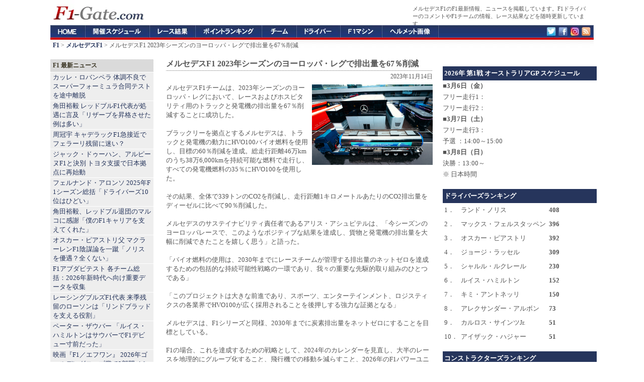

--- FILE ---
content_type: text/html; charset=UTF-8
request_url: https://f1-gate.com/mercedes-benz/f1_78174.html
body_size: 11410
content:

<!DOCTYPE html>
<html lang="ja">
<head prefix="og: http://ogp.me/ns# fb: http://ogp.me/ns/fb# article: http://ogp.me/ns/article#">
<meta charset="UTF-8">
<title>メルセデスF1 2023年シーズンのヨーロッパ・レグで排出量を67％削減 【 F1-Gate .com 】</title>

<meta name="robots" content="index,follow,max-image-preview:large,max-snippet:-1,max-video-preview:-1">
<meta name="googlebot" content="index,follow,max-image-preview:large,max-snippet:-1,max-video-preview:-1">

<link rel="preconnect" href="https://cdn.f1-gate.com">
<link rel="preconnect" href="https://cdn.cloudflare.com" crossorigin>
<link rel="preconnect" href="https://cdn.ampproject.org" crossorigin>
<link rel="preconnect" href="https://pagead2.googlesyndication.com" crossorigin>
<link rel="preconnect" href="https://googleads.g.doubleclick.net" crossorigin>
<link rel="preconnect" href="https://tpc.googlesyndication.com" crossorigin>

<script type="text/javascript" src="https://cdn.f1-gate.com/style/topics-v6.js"></script>

<meta property="fb:app_id" content="1009709062447804" />
<meta property="og:type" content="article" />
<meta property="og:image" content="https://f1-gate.com/media/img2023/20231114-mercedes.jpg" />
<meta property="og:image:width" content="1280" />
<meta property="og:image:height" content="853" />
<meta property="og:title" content="メルセデスF1 2023年シーズンのヨーロッパ・レグで排出量を67％削減">
<meta property="og:url" content="https://f1-gate.com/mercedes-benz/f1_78174.html" />
<meta property="og:description" content="メルセデスF1チームは、2023年シーズンのヨーロッパ・レグにおいて、レースおよびホスピタリティ用のトラックと発電機の排出量を67％削減することに成功した。ブラックリーを拠点とするメルセデスは、トラックと発電機の動力にHVO100バイオ燃料を使用し、目標の60％削減を達成。総走行距離46万kmのうち38万6,000kmを持続可能な燃料で走行し、すべての発電機燃料の35％にHVO100を使用した。" />
<meta property="article:published_time" content="2023-11-14T16:35:03+09:00" /><meta property="article:modified_time" content="2023-11-14T16:35:03+09:00" />
<meta property="og:locale" content="ja_JP">
<meta name="twitter:card" content="summary_large_image">
<meta name="twitter:site" content="@f1gate">
<meta name="thumbnail" content="https://f1-gate.com/media/img2023/20231114-mercedes.jpg" />
<meta name="description" content="メルセデスF1チームは、2023年シーズンのヨーロッパ・レグにおいて、レースおよびホスピタリティ用のトラックと発電機の排出量を67％削減することに成功した。ブラックリーを拠点とするメルセデスは、トラックと発電機の動力にHVO100バイオ燃料を使用し、目標の60％削減を達成。総走行距離46万kmのうち38万6,000kmを持続可能な燃料で走行し、すべての発電機燃料の35％にHVO100を使用した。" />
<link rel="canonical" href="https://f1-gate.com/mercedes-benz/f1_78174.html" />
<link rel="amphtml" href="https://f1-gate.com/mercedes-benz/f1_78174.html?mode=amp" />
<script type="application/ld+json">
{
  "@context": "https://schema.org",
  "@type": "NewsArticle",
  "headline": "メルセデスF1 2023年シーズンのヨーロッパ・レグで排出量を67％削減",
  "description": "メルセデスF1チームは、2023年シーズンのヨーロッパ・レグにおいて、レースおよびホスピタリティ用のトラックと発電機の排出量を67％削減することに成功した。ブラックリーを拠点とするメルセデスは、トラックと発電機の動力にHVO100バイオ燃料を使用し、目標の60％削減を達成。総走行距離46万kmのうち38万6,000kmを持続可能な燃料で走行し、すべての発電機燃料の35％にHVO100を使用した。",
  "inLanguage": "ja",
  "mainEntityOfPage": { "@type": "WebPage", "@id": "https://f1-gate.com/mercedes-benz/f1_78174.html" },
  "url": "https://f1-gate.com/mercedes-benz/f1_78174.html",
  "datePublished": "2023-11-14T16:35:03+09:00",
  "dateModified": "2023-11-14T16:35:03+09:00",
  "isAccessibleForFree": true,
  "thumbnailUrl": "https://f1-gate.com/media/img2023/20231114-mercedes.jpg",
  "image": [{
    "@type": "ImageObject",
    "url": "https://f1-gate.com/media/img2023/20231114-mercedes.jpg",
    "width": 1280,
    "height": 853,
   "representativeOfPage": true
  }],
  "author": {
    "@type": "Organization",
    "name": "F1-Gate.com 編集部",
    "url": "https://f1-gate.com/about.html"
  },
  "publisher": {
    "@type": "Organization",
    "name": "F1-Gate.com",
    "url": "https://f1-gate.com/about.html",
    "logo": {
      "@type": "ImageObject",
      "url": "https://f1-gate.com/img/logo-512x512.png",
      "width": 512,
      "height": 512
    }
  },
  "keywords": "メルセデスAMG・ペトロナス・モータースポーツ"
}
</script>
<script type="application/ld+json">
{ 
	"@context": "https://schema.org", 
	"@type": "BreadcrumbList", 
	"itemListElement": 
	[ 
		{ 
			"@type": "ListItem", 
			"position": 1, 
			"item": { 
				"@id": "https://f1-gate.com/", 
				"name": "F1" 
			} 
		},{ 
			"@type": "ListItem", 
			"position": 2, 
			"item": { 
				"@id": "https://f1-gate.com/mercedes-benz/", 
				"name": "メルセデスF1" 
			}
		},{ 
			"@type": "ListItem", 
			"position": 3, 
			"item": { 
				"@id": "https://f1-gate.com/mercedes-benz/f1_78174.html", 
				"name": "メルセデスF1 2023年シーズンのヨーロッパ・レグで排出量を67％削減" 
			}
		}
	] 
}
</script>
<meta name="viewport" content="width=device-width">
<meta name="theme-color" content="#26355C">
<link rel="dns-prefetch" href="https://cdn.f1-gate.com" />
<link rel="alternate" type="application/rss+xml" href="https://f1-gate.com/rss2.xml" />
<link rel="alternate" type="application/atom+xml" href="https://f1-gate.com/atom.xml" />
<link rel="apple-touch-icon-precomposed" href="/apple-touch-icon-precomposed.png" />
<script async src="https://securepubads.g.doubleclick.net/tag/js/gpt.js"></script>
<script>
  var googletag = googletag || {};
  googletag.cmd = googletag.cmd || [];
</script>
<script>
  googletag.cmd.push(function() {

  var mapping1 = googletag.sizeMapping().
    addSize([900, 1], [200, 200]).
    addSize([0, 0], [336, 280], 'fluid').
    build();

  var mapping2 = googletag.sizeMapping().
    addSize([900, 1], [120, 600]).
    addSize([0, 0], [336, 280]).
    build();

  var mapping3 = googletag.sizeMapping().
    addSize([900, 1], [336, 280]).
    addSize([0, 0], [336, 280]).
    build();

  var mapping4 = googletag.sizeMapping().
    addSize([920, 1], 'fluid').
    addSize([0, 0], 'fluid').
    build();

  var mapping5 = googletag.sizeMapping().
    addSize([900, 1], [336, 280]).
    addSize([0, 0], [336, 280], [300, 600], 'fluid').
    build();

  var mapping6 = googletag.sizeMapping().
    addSize([920, 1], [300, 600]).
    addSize([0, 0], [300, 600], 'fluid').
    build();

  var mapping7 = googletag.sizeMapping().
    addSize([920, 1], [300, 250]).
    addSize([0, 0], [300, 250], 'fluid').
    build();

  var mapping8 = googletag.sizeMapping().
    addSize([920, 1], [160, 600]).
    addSize([0, 0], [336, 280]).
    build();

  var mapping9 = googletag.sizeMapping().
    addSize([920, 1], [1, 1]).
    addSize([0, 0], [320, 50]).
    build();

  var mapping10 = googletag.sizeMapping().
    addSize([920, 1], [970, 250]).
    addSize([0, 0], [1, 1]).
    build();

    googletag.defineSlot('/69359815/ca-pub-6775216530987571-tag/5124934923', [], 'SmallSquare').defineSizeMapping(mapping1).addService(googletag.pubads());
    googletag.defineSlot('/69359815/ca-pub-6775216530987571-tag/3850119359',  [], 'Skyscraper01').defineSizeMapping(mapping2).addService(googletag.pubads());
    googletag.defineSlot('/69359815/ca-pub-6775216530987571-tag/6702041134', [], 'LargeRectangle01').defineSizeMapping(mapping3).addService(googletag.pubads());
    googletag.defineSlot('/69359815/ca-pub-6775216530987571-tag/2020052702', [], 'NativeAD').defineSizeMapping(mapping4).addService(googletag.pubads());
    googletag.defineSlot('/69359815/ca-pub-6775216530987571-tag/6702041134', [], 'LargeRectangle02').defineSizeMapping(mapping5).addService(googletag.pubads());
    googletag.defineSlot('/69359815/ca-pub-6775216530987571-tag/20200527001', [], 'Skyscraper03').defineSizeMapping(mapping6).addService(googletag.pubads());
    googletag.defineSlot('/69359815/ca-pub-6775216530987571-tag/9700266163', [], 'LargeRectangle03').defineSizeMapping(mapping7).addService(googletag.pubads());
    googletag.defineSlot('/69359815/ca-pub-6775216530987571-tag/5574903800', [], 'Skyscraper04').defineSizeMapping(mapping8).addService(googletag.pubads());
    googletag.defineSlot('/69359815/ca-pub-6775216530987571-tag/9662415416', [], 'MobileAD').defineSizeMapping(mapping9).addService(googletag.pubads());
    googletag.defineSlot('/69359815/ca-pub-6775216530987571-tag/7990713307', [], 'CustomAD').defineSizeMapping(mapping10).addService(googletag.pubads());
    googletag.pubads().enableSingleRequest();
    googletag.enableServices();
  });
</script>
<script>
window.googletag = window.googletag || {cmd: []};
googletag.cmd.push(function() {
slot = googletag.defineOutOfPageSlot(
"/69359815/ca-pub-6775216530987571-tag/2020111401", googletag.enums.OutOfPageFormat.INTERSTITIAL);
if (slot) {
slot.addService(googletag.pubads());
}
googletag.enableServices();
googletag.display(slot);
});
</script>

<script async src="https://fundingchoicesmessages.google.com/i/pub-8431110163526139?ers=1" nonce="prWPJwJ6UFjpXcEGRsaDqA"></script><script nonce="prWPJwJ6UFjpXcEGRsaDqA">(function() {function signalGooglefcPresent() {if (!window.frames['googlefcPresent']) {if (document.body) {const iframe = document.createElement('iframe'); iframe.style = 'width: 0; height: 0; border: none; z-index: -1000; left: -1000px; top: -1000px;'; iframe.style.display = 'none'; iframe.name = 'googlefcPresent'; document.body.appendChild(iframe);} else {setTimeout(signalGooglefcPresent, 0);}}}signalGooglefcPresent();})();</script>

<!-- Google tag (gtag.js) -->
<script async src="https://www.googletagmanager.com/gtag/js?id=G-2JBT8SMJZ1"></script>
<script>
  window.dataLayer = window.dataLayer || [];
  function gtag(){dataLayer.push(arguments);}
  gtag('js', new Date());

  gtag('config', 'G-2JBT8SMJZ1');
</script>


<link rel="manifest" href="/manifest.json">
<script src="https://cdn.onesignal.com/sdks/web/v16/OneSignalSDK.page.js" defer></script>
<script>
  window.OneSignalDeferred = window.OneSignalDeferred || [];
  OneSignalDeferred.push(async function(OneSignal) {
    await OneSignal.init({
      appId: "8aca5e26-894b-426e-9461-1c5faa7e7b77",
      safari_web_id: "web.onesignal.auto.24e91fba-47ec-4183-a873-89e8fb838de6",
      promptOptions: {
        slidedown: {
          prompts: [{
            type: "push",
            autoPrompt: true,
            delay: { pageViews: 1, timeDelay: 10 }
          }]
        }
      },
      autoResubscribe: true
    });
  });
</script>

</head>
<body>
<div id="header">
<div id="top">
<p>メルセデスF1のF1最新情報、ニュースを掲載しています。F1ドライバーのコメントやF1チームの情報、レース結果などを随時更新しています。</p>
</div>
<a href="/"><img src="https://f1-gate.com/img/logo.gif" alt="F1への入り口、F1-Gate.com" width="190" height="50" /></a>
</div>
<div id="globalNavi">
<ol>
<li id="f1"><a href="/">F1-Gate.com</a></li>
<li id="gp"><a href="/gp/">F1開催スケジュール</a></li>
<li id="result"><a href="/result/">F1レース結果</a></li>
<li id="point"><a href="/point/">F1ポイントランキング</a></li>
<li id="team"><a href="/team/">F1チーム</a></li>
<li id="driver"><a href="/driver/">F1ドライバー</a></li>
<li id="f1car"><a href="/f1car/">F1マシン</a></li>
<li id="helmet"><a href="/helmet/">ヘルメット</a></li>
<li id="twitter"><a href="https://twitter.com/f1gate" target="_blank">Twitter</a></li>
<li id="facebook"><a href="https://www.facebook.com/F1Gate" target="_blank">Facebook</a></li>
<li id="google"><a href="https://www.instagram.com/f1gate/" target="_blank">Instagram</a></li>
<li id="rss"><a href="https://f1-gate.com/rss2.xml" target="_blank">RSS</a></li>
</ol>
</div>
<div id="navi"><strong><a href="https://f1-gate.com/">F1</a></strong> &gt; <strong><a href="https://f1-gate.com/mercedes-benz/">メルセデスF1</a></strong> &gt; メルセデスF1 2023年シーズンのヨーロッパ・レグで排出量を67％削減</div>
<div id="mainwrapper">
<div id="wrapper">
<div id="container">
<div class="content">
<h1>メルセデスF1 2023年シーズンのヨーロッパ・レグで排出量を67％削減</h1>
<div class="contentitem"><time datetime="2023-11-14T16:35:03+09:00">2023年11月14日</time></div>
<div class="contentbody">
<div class="rightbox"><img src="https://f1-gate.com/media/img2023/20231114-mercedes.jpg" width="240" height="160" alt="メルセデスF1 2023年シーズンのヨーロッパ・レグで排出量を67％削減" /></div>メルセデスF1チームは、2023年シーズンのヨーロッパ・レグにおいて、レースおよびホスピタリティ用のトラックと発電機の排出量を67％削減することに成功した。<br />
<br />
ブラックリーを拠点とするメルセデスは、トラックと発電機の動力にHVO100バイオ燃料を使用し、目標の60％削減を達成。総走行距離46万kmのうち38万6,000kmを持続可能な燃料で走行し、すべての発電機燃料の35％にHVO100を使用した。
<br /><br />
その結果、全体で339トンのCO2を削減し、走行距離1キロメートルあたりのCO2排出量をディーゼルに比べて90％削減した。<br />
<br />
メルセデスのサステイナビリティ責任者であるアリス・アシュピテルは、「今シーズンのヨーロッパレースで、このようなポジティブな結果を達成し、貨物と発電機の排出量を大幅に削減できたことを嬉しく思う」と語った。<br />
<br />
「バイオ燃料の使用は、2030年までにレースチームが管理する排出量のネットゼロを達成するための包括的な持続可能性戦略の一環であり、我々の重要な先駆的取り組みのひとつである」<br />
<br />
「このプロジェクトは大きな前進であり、スポーツ、エンターテインメント、ロジスティクスの各業界でHVO100が広く採用されることを後押しする強力な証拠となる」<br />
<br />
メルセデスは、F1シリーズと同様、2030年までに炭素排出量をネットゼロにすることを目標としている。<br />
<br />
F1の場合、これを達成するための戦略として、2024年のカレンダーを見直し、大半のレースを地理的にグループ化すること、飛行機での移動を減らすこと、2026年のF1パワーユニットにハイブリッド化と持続可能な燃料を導入することなどが挙げられる。<br />
<br />
<div class="imagecap"><img src="https://f1-gate.com/media/img2023/20231114-mercedes-f1-emissions.jpg" width="500" height="333" alt="メルセデスAMG・ペトロナス・モータースポーツ" />メルセデスはタイトルスポンサーのペトロナスの支援により目標を達成</div><br />
来年、メルセデスはトラックにHVO100を100％使用し、ジェネレーターにバイオ燃料の使用を増やすことを目標としている。<br />
<br />
このような戦術や、F1全体としての排出量削減への取り組みは、環境意識が高まる中でF1の未来を守るために不可欠なものだ。<br />
<br />
「F1は世界で最もよく知られたグローバルスポーツであるため、我々のプラットフォームを活用して変化を切り開くことが極めて重要だ」とメルセデスのF1チーム代表を務めるトト・ヴォルフは語った。<br />
<br />
「我々は地球に与える影響に関してもはや妥協できず、排出量を削減するために適応する必要がある」<br />
<br />
「我々は革新的なチームであり、世界で最も持続可能なスポーツチームになるという野心を持っている」<br />
<br />
「このような結果は、持続可能な燃料がネットゼロを達成するチームの戦略の中心であり、我々がそのマイルストーン達成に向けて正しいトラック上にいることを示している」<br />
<br />
「これは非常に複雑なプロジェクトであり、タイトルとテクニカル・パートナーであるペトロナス、そしてこのチャレンジングでありながらもやりがいのあるプロジェクトの結果を出すために尽力してくれたロジスティック・パートナーに感謝の意を表したい」
<br /><br />
<div id="fb-root"></div>
<script async defer src="https://connect.facebook.net/ja_JP/sdk.js#xfbml=1&version=v3.2&appId=1009709062447804&autoLogAppEvents=1"></script>
<div class="sns">
<a href="https://twitter.com/share" class="twitter-share-button" data-via="F1Gate" data-lang="ja" data-count="none" data-hashtags="f1jp">ツイート</a>
<script>!function(d,s,id){var js,fjs=d.getElementsByTagName(s)[0];if(!d.getElementById(id)){js=d.createElement(s);js.id=id;js.src="//platform.twitter.com/widgets.js";fjs.parentNode.insertBefore(js,fjs);}}(document,"script","twitter-wjs");</script>
</div>
<div class="sns">
<a href="https://b.hatena.ne.jp/entry/https://f1-gate.com/mercedes-benz/f1_78174.html" class="hatena-bookmark-button" data-hatena-bookmark-title="メルセデスF1 2023年シーズンのヨーロッパ・レグで排出量を67％削減 【F1-Gate.com】" data-hatena-bookmark-layout="simple" title="このエントリーをはてなブックマークに追加"><img src="https://b.st-hatena.com/images/entry-button/button-only.gif" alt="このエントリーをはてなブックマークに追加" width="20" height="20" style="border: none;" /></a><script type="text/javascript" src="https://b.st-hatena.com/js/bookmark_button.js" charset="utf-8" async="async"></script>
</div>
<div class="sns">
<div class="fb-like" data-href="https://f1-gate.com/mercedes-benz/f1_78174.html" data-layout="button" data-action="like" data-size="small" data-show-faces="true" data-share="true"></div>
</div>
<br class="more_link"><br />
<i class="category">カテゴリー：</i> <em><a href="https://f1-gate.com/">F1</a></em> / <em><a href="https://f1-gate.com/mercedes-benz/">メルセデスF1</a></em>
</div><div class="box04">
  <div id="LargeRectangle01"></div>
  <script>googletag.cmd.push(function(){ googletag.display('LargeRectangle01'); });</script>
</div>
<div class="menubar">
<h2>メルセデスF1 最新ニュース</h2>
<ul>
<li><a href="https://f1-gate.com/mercedes-benz/f1_91439.html">メルセデスF1代表 角田裕毅にピットレーン接触で謝罪「我々のミスだ」</a> - 2025年12月7日</li>
<li><a href="https://f1-gate.com/mercedes-benz/f1_91327.html">ペプシコがメルセデスF1チームと大型契約 7UPジョーダン以来の本格復帰</a> - 2025年12月2日</li>
<li><a href="https://f1-gate.com/mercedes-benz/f1_91304.html">メルセデスF1代表 “アントネッリが譲った”発言のフェルスタッペン陣営を批判</a> - 2025年12月1日</li>
<li><a href="https://f1-gate.com/mercedes-benz/f1_91195.html">メルセデスF1のトト・ヴォルフ、アントネッリの急成長に確信「計画通りだ」</a> - 2025年11月26日</li>
<li><a href="https://f1-gate.com/mercedes-benz/f1_91172.html">メルセデスF1、アントネッリの“謎の微動”判定でFIAに説明求む</a> - 2025年11月25日</li>

</ul>
</div>

</div>
</div>
<div id="sidebarcontainer">


<div class="box02">
<div id='SmallSquare'>
<script>
    googletag.cmd.push(function() { googletag.display('SmallSquare'); });
  </script>
</div>
</div>

<div class="sidebarnew">
<h3>F1 最新ニュース</h3>
<ul id="news-list">
<li><a href="https://f1-gate.com/kalle-rovanpera/f1_91523.html">カッレ・ロバンペラ 体調不良でスーパーフォーミュラ合同テストを途中離脱</a></li><li><a href="https://f1-gate.com/yuki-tsunoda/f1_91416.html">角田裕毅 レッドブルF1代表が処遇に言及「リザーブを昇格させた例は多い」 </a></li><li><a href="https://f1-gate.com/guanyu-zhou/f1_91516.html">周冠宇 キャデラックF1急接近でフェラーリ残留に迷い？</a></li><li><a href="https://f1-gate.com/jack-doohan/f1_91521.html">ジャック・ドゥーハン、アルピーヌF1と決別 トヨタ支援で日本拠点に再始動</a></li><li><a href="https://f1-gate.com/alonso/f1_91511.html">フェルナンド・アロンソ 2025年F1シーズン総括「ドライバーズ10位はひどい」</a></li><li><a href="https://f1-gate.com/yuki-tsunoda/f1_91520.html">角田裕毅、レッドブル退団のマルコに感謝「僕のF1キャリアを支えてくれた」</a></li><li><a href="https://f1-gate.com/oscar-piastri/f1_91515.html">オスカー・ピアストリ父 マクラーレンF1陰謀論を一蹴「ノリスを優遇？全くない」</a></li><li><a href="https://f1-gate.com/result/f1_91518.html">F1アブダビテスト 各チーム総括：2026年新時代へ向け重要データを収集</a></li><li><a href="https://f1-gate.com/rb/f1_91494.html">レーシングブルズF1代表 来季残留のローソンは「リンドブラッドを支える役割」</a></li><li><a href="https://f1-gate.com/sauber/f1_91514.html">ペーター・ザウバー 「ルイス・ハミルトンはサウバーでF1デビュー寸前だった」</a></li><li><a href="https://f1-gate.com/movie/f1_91512.html">映画『F1／エフワン』 2026年ゴールデングローブ賞で2部門ノミネート</a></li><li><a href="https://f1-gate.com/verstappen/f1_91509.html">フェルスタッペンのF1レースエンジニア交代説を否定 2026年も“GP”継続報道</a></li>
</ul>
</div>

<script>
document.addEventListener('DOMContentLoaded', () => {
  window.OneSignalDeferred = window.OneSignalDeferred || [];
  OneSignalDeferred.push(async (OneSignal) => {
    const ul = document.getElementById('news-list');
    if (!ul) return;

    let permStr = (OneSignal.Notifications && typeof OneSignal.Notifications.permission === 'string')
      ? OneSignal.Notifications.permission
      : (window.Notification ? Notification.permission : 'default');

    const optedIn = await OneSignal.User.PushSubscription.optedIn;

    if (permStr === 'granted' && !optedIn) {
      const li = document.createElement('li');
      const a = document.createElement('a');
      a.href = "javascript:void(0)";
      a.textContent = '速報通知を受け取る';

      // aタグのクリックで optIn
      a.addEventListener('click', async (e) => {
        e.preventDefault();
        try {
          await OneSignal.User.PushSubscription.optIn();
          a.textContent = '通知を有効化しました';
          a.removeAttribute('href'); // 見た目はリンク、挙動は無効化
          a.style.cursor = 'default';
        } catch (e) {
          console.error('[push-link] 再登録失敗:', e);
        }
      });

      li.appendChild(a);
      ul.insertBefore(li, ul.firstChild);
    }
  });
});
</script>

<div class="box10"><div id='MobileAD'><script>googletag.cmd.push(function() { googletag.display('MobileAD'); });</script></div></div>

<div class="sidebar">
<h3>F1 チーム別</h3>
<ul>
<li><a href="https://f1-gate.com/mclaren/">マクラーレン</a></li>
<li><a href="https://f1-gate.com/ferrari/">フェラーリ</a></li>
<li><a href="https://f1-gate.com/redbull/">レッドブル</a>・<a href="https://f1-gate.com/honda/">ホンダF1</a></li>
<li><a href="https://f1-gate.com/mercedes-benz/">メルセデス</a></li>
<li><a href="https://f1-gate.com/astonmartin/">アストンマーティン</a></li>
<li><a href="https://f1-gate.com/alpine/">アルピーヌ</a></li>
<li><a href="https://f1-gate.com/haas/">ハース</a></li>
<li><a href="https://f1-gate.com/rb/">ビザ・キャッシュアップRB</a></li>
<li><a href="https://f1-gate.com/williams/">ウィリアムズ</a></li>
<li><a href="https://f1-gate.com/sauber/">ザウバーF1チーム</a></li>
</ul>
</div>

<div class="sidebar">
<h3>F1 ドライバー別</h3>
<ul>
<li><a href="https://f1-gate.com/lando-norris/">ランド・ノリス</a></li>
<li><a href="https://f1-gate.com/oscar-piastri/">オスカー・ピアストリ</a></li>
<li><a href="https://f1-gate.com/charles-leclerc/">シャルル・ルクレール</a></li>
<li><a href="https://f1-gate.com/hamilton/">ルイス・ハミルトン</a></li>
<li><a href="https://f1-gate.com/verstappen/">マックス・フェルスタッペン</a></li>
<li><a href="https://f1-gate.com/yuki-tsunoda/">角田裕毅</a></li>
<li><a href="https://f1-gate.com/george-russell/">ジョージ・ラッセル</a></li>
<li><a href="https://f1-gate.com/andrea-kimi-antonelli/">アンドレア・キミ・アントネッリ</a></li>
<li><a href="https://f1-gate.com/alonso/">フェルナンド・アロンソ</a></li>
<li><a href="https://f1-gate.com/lance-stroll/">ランス・ストロール</a></li>
<li><a href="https://f1-gate.com/pierregasly/">ピエール・ガスリー</a></li>
<li><a href="https://f1-gate.com/franco-colapinto/">フランコ・コラピント</a></li>
<li><a href="https://f1-gate.com/esteban-ocon/">エステバン・オコン</a></li>
<li><a href="https://f1-gate.com/oliver-bearman/">オリバー・ベアマン</a></li>
<li><a href="https://f1-gate.com/liam-lawson/">リアム・ローソン</a></li>
<li><a href="https://f1-gate.com/isack-hadjar/">アイザック・ハジャー</a></li>
<li><a href="https://f1-gate.com/alexander-albon/">アレクサンダー・アルボン</a></li>
<li><a href="https://f1-gate.com/carlossainzjr/">カルロス・サインツ</a></li>
<li><a href="https://f1-gate.com/hulkenberg/">ニコ・ヒュルケンベルグ</a></li>
<li><a href="https://f1-gate.com/gabriel-bortoleto/">ガブリエル・ボルトレト</a></li>
</ul>
</div>

<div class="sidebar">
<h3>F1ドライバー＆F1チーム その他</h3>
<ul>
<li><a href="https://f1-gate.com/perez/">セルジオ・ペレス</a></li>
<li><a href="https://f1-gate.com/bottas/">バルテリ・ボッタス</a></li>
<li><a href="https://f1-gate.com/cadillac/">キャデラック</a></li>
<li><a href="https://f1-gate.com/jack-doohan/">ジャック・ドゥーハン</a></li>
<li><a href="https://f1-gate.com/guanyu-zhou/">周冠宇</a></li>
<li><a href="https://f1-gate.com/kevinmagnussen/">ケビン・マグヌッセン</a></li>
<li><a href="https://f1-gate.com/ricciardo/">ダニエル・リカルド</a></li>
<li><a href="https://f1-gate.com/logan-sargeant/">ローガン・サージェント</a></li>
<li><a href="https://f1-gate.com/ayumu-iwasa/">岩佐歩夢</a></li>
<li><a href="https://f1-gate.com/ritomo-miyata/">宮田莉朋</a></li>
<li><a href="https://f1-gate.com/ryo-hirakawa/">平川亮</a></li>
<li><a href="https://f1-gate.com/arvid-lindblad/">アービッド・リンドブラッド</a></li>
<li><a href="https://f1-gate.com/nyckdevries/">ニック・デ・フリース</a></li>
<li><a href="https://f1-gate.com/felipe-drugovich/">フェリペ・ドルゴビッチ</a></li>
<li><a href="https://f1-gate.com/frederik-vesti/">フレデリック・ベスティ</a></li>
<li><a href="https://f1-gate.com/mick-schumacher/">ミック・シューマッハ</a></li>
<li><a href="https://f1-gate.com/ford/">フォード</a></li>
<li><a href="https://f1-gate.com/audi/">アウディ</a></li>
<li><a href="https://f1-gate.com/andretti/">アンドレッティ</a></li>
<li><a href="https://f1-gate.com/alfaromeo/">アルファロメオ</a></li>
<li><a href="https://f1-gate.com/alphatauri/">アルファタウリ</a></li>
<li><a href="https://f1-gate.com/vettel/">セバスチャン・ベッテル</a></li>
<li><a href="https://f1-gate.com/nicholas-latifi/">ニコラス・ラティフィ</a></li>
<li><a href="https://f1-gate.com/antonio-giovinazzi/">アントニオ・ジョビナッツィ</a></li>
<li><a href="https://f1-gate.com/colton-herta/">コルトン・ハータ</a></li>
<li><a href="https://f1-gate.com/nikita-mazepin/">ニキータ・マゼピン</a></li>
<li><a href="https://f1-gate.com/pietro-fittipaldi/">ピエトロ・フィッティパルディ</a></li>
<li><a href="https://f1-gate.com/raikkonen/">キミ・ライコネン</a></li>
<li><a href="https://f1-gate.com/rosberg/">ニコ・ロズベルグ</a></li>
<li><a href="https://f1-gate.com/button/">ジェンソン・バトン</a></li>
<li><a href="https://f1-gate.com/webber/">マーク・ウェバー</a></li>
<li><a href="https://f1-gate.com/daniil-kvyat/">ダニール・クビアト</a></li>
<li><a href="https://f1-gate.com/kubica/">ロバート・クビサ</a></li>
<li><a href="https://f1-gate.com/sato/">佐藤琢磨</a></li>
<li><a href="https://f1-gate.com/kamui/">小林可夢偉</a></li>
<li><a href="https://f1-gate.com/grosjean/">ロマン・グロージャン</a></li>
<li><a href="https://f1-gate.com/schumacher/">ミハエル・シューマッハ</a></li>
<li><a href="https://f1-gate.com/daniel-ticktum/">ダニエル・ティクトゥム</a></li>
<li><a href="https://f1-gate.com/brendon-hartley/">ブレンドン・ハートレー</a></li>
<li><a href="https://f1-gate.com/vandoorne/">ストフェル・バンドーン</a></li>
<li><a href="https://f1-gate.com/marcusericsson/">マーカス・エリクソン</a></li>
<li><a href="https://f1-gate.com/massa/">フェリペ・マッサ</a></li>
<li><a href="https://f1-gate.com/jolyon-palmer/">ジョリオン・パーマー</a></li>
<li><a href="https://f1-gate.com/maldonado/">パストール・マルドナド</a></li>
<li><a href="https://f1-gate.com/bianchi/">ジュール・ビアンキ</a></li>
<li><a href="https://f1-gate.com/buemi/">セバスチャン・ブエミ</a></li>
<li><a href="https://f1-gate.com/heidfeld/">ニック・ハイドフェルド</a></li>
<li><a href="https://f1-gate.com/delarosa/">ペドロ・デ・ラ・ロサ</a></li>
<li><a href="https://f1-gate.com/kovalainen/">ヘイキ・コバライネン</a></li>
<li><a href="https://f1-gate.com/digrassi/">ルーカス・ディ・グラッシ</a></li>
<li><a href="https://f1-gate.com/barrichello/">ルーベンス・バリチェロ</a></li>
<li><a href="https://f1-gate.com/chandhok/">カルン・チャンドック</a></li>
<li><a href="https://f1-gate.com/coulthard/">デビッド・クルサード</a></li>
<li><a href="https://f1-gate.com/villeneuve/">ジャック・ヴィルヌーヴ</a></li>
<li><a href="https://f1-gate.com/sakon/">山本左近</a></li>
<li><a href="https://f1-gate.com/nakajima/">中嶋一貴</a></li>
<li><a href="https://f1-gate.com/renault/">ルノー</a></li>
<li><a href="https://f1-gate.com/cosworth/">コスワース</a></li>
<li><a href="https://f1-gate.com/forceindia/">フォース・インディア</a></li>
<li><a href="https://f1-gate.com/racingpoint/">レーシングポイント</a></li>
<li><a href="https://f1-gate.com/tororosso/">トロロッソ</a></li>
<li><a href="https://f1-gate.com/caterham/">ケータハム</a></li>
<li><a href="https://f1-gate.com/toyota/">トヨタ</a></li>
<li><a href="https://f1-gate.com/bmw/">BMW</a></li>
<li><a href="https://f1-gate.com/brawngp/">ブラウンGP</a></li>
<li><a href="https://f1-gate.com/superaguri/">スーパーアグリ</a></li>
</ul>
</div>

<div class="sidebar">
<h3>F1 その他</h3>
<ul>
<li><a href="https://f1-gate.com/tv/">F1テレビ放送</a></li>
<li><a href="https://f1-gate.com/fia/">FIA</a></li>
<li><a href="https://f1-gate.com/pirelli/">ピレリ</a></li>
<li><a href="https://f1-gate.com/f1academy/">F1アカデミー</a></li>
<li><a href="https://f1-gate.com/bridgestone/">ブリヂストン</a></li>
<li><a href="https://f1-gate.com/juju/">Juju（野田樹潤）</a></li>
<li><a href="https://f1-gate.com/movie/">F1動画</a></li>
<li><a href="https://f1-gate.com/sponsor/">F1スポンサー</a></li>
<li><a href="https://f1-gate.com/indycar/">インディカー</a></li>
<li><a href="https://f1-gate.com/formula_e/">フォーミュラE</a></li>
<li><a href="https://f1-gate.com/motogp/">MotoGP</a></li>
<li><a href="https://f1-gate.com/wec/">WEC （FIA世界耐久選手権）</a></li>
<li><a href="https://f1-gate.com/wrc/">WRC （FIA世界ラリー選手権）</a></li>
<li><a href="https://f1-gate.com/superformula/">スーパーフォーミュラ</a> / <a href="https://f1-gate.com/supergt/">SUPER GT</a></li>
<li><a href="https://f1-gate.com/f2/">F2</a> / <a href="https://f1-gate.com/f3/">F3</a></li>
<li><a href="https://f1-gate.com/editorial-policy.html">編集ポリシー</a></li>
<li><a href="https://f1-gate.com/privacy_policy.html">プライバシーポリシー</a></li>
<li><a href="https://f1-gate.com/contact.html">お問い合わせ</a></li>
</ul>
</div>



<!--<div class="sidebarnew">
<h3>F1ニュース検索</h3>
<form method="get" action="https://f1-gate.com">
	<div class="searchform">
<input type="hidden" name="amount" value="0" />
<input type="hidden" name="blogid" value="1" />
		<input name="query" alt="検索キーワード" class="formfield" size="10" maxlength="60" accesskey="4" value="" />
		<input type="submit" alt="検索" value="検索" class="formbutton" />
	</div>
</form>

</div>-->
</div>
<div id="menubarcontainer">
<div class="box03">
<div id='Skyscraper03'>
<script>
    googletag.cmd.push(function() { googletag.display('Skyscraper03'); });
  </script>
</div></div>

<div style="margin: 15px auto; font-size:13px; line-height:1.7em;">
<div style="padding: 3px; font-weight:bold; color:#ffffff; background: #26355c; width: 100%;">2026年 第1戦 オーストラリアGP スケジュール</div>
<b>■3月6日（金）</b><br />
フリー走行1：<br />
フリー走行2：<br />
<b>■3月7日（土）</b><br />
フリー走行3：<br />
予選 ：14:00～15:00<br />
<b>■3月8日（日）</b><br />
決勝：13:00～<br />
※ 日本時間
</div>


<div class="box03">
<div id='LargeRectangle03'>
<script>
    googletag.cmd.push(function() { googletag.display('LargeRectangle03'); });
  </script>
</div>
</div>


<div style="margin: 15px auto; font-size:13px; line-height:1.7em;"> 
<div style="padding: 3px; font-weight:bold; color:#ffffff; background: #26355c; width: 100%;"><b>ドライバーズランキング</b></div>
<table cellspacing="0" cellpadding="3">
<tr> 
<td>1．</td>
<td>ランド・ノリス</td>
<td><b>408</b></td>
</tr>
<tr> 
<td>2．</td>
<td>マックス・フェルスタッペン</td>
<td><b>396</b></td>
</tr>
<tr> 
<td>3．</td>
<td>オスカー・ピアストリ</td>
<td><b>392</b></td>
</tr>
<tr> 
<td>4．</td>
<td>ジョージ・ラッセル</td>
<td><b>309</b></td>
</tr>
<tr> 
<td>5．</td>
<td>シャルル・ルクレール</td>
<td><b>230</b></td>
</tr>
<tr> 
<td>6．</td>
<td>ルイス・ハミルトン</td>
<td><b>152</b></td>
</tr>
<tr> 
<td>7．</td>
<td>キミ・アントネッリ</td>
<td><b>150</b></td>
</tr>
<tr> 
<td>8．</td>
<td>アレクサンダー・アルボン</td>
<td><b>73</b></td>
</tr>
<tr> 
<td>9．</td>
<td>カルロス・サインツJr.</td>
<td><b>51</b></td>
</tr>
<tr> 
<td>10．</td>
<td>アイザック・ハジャー</td>
<td><b>51</b></td>
</tr>
</table>
</div>
<div style="margin: 15px auto; font-size:13px; line-height:1.7em;"> 
<div style="padding: 3px; font-weight:bold; color:#ffffff; background: #26355c; width: 100%;"><b>コンストラクターズランキング</b></div>
<table cellspacing="0" cellpadding="3">
<tr>
<td>1．</td>
<td>マクラーレン</td>
<td><b>800</b></td>
</tr>
<tr> 
<td>2．</td>
<td>メルセデス</td>
<td><b>459</b></td>
</tr>
<tr> 
<td>3．</td>
<td>レッドブル</td>
<td><b>426</b></td>
</tr>
<tr> 
<td>4．</td>
<td>フェラーリ</td>
<td><b>382</b></td>
</tr>
<tr> 
<td>5．</td>
<td>ウィリアムズ</td>
<td><b>127</b></td>
</tr>
<tr> 
<td>6．</td>
<td>レーシングブルズ</td>
<td><b>92</b></td>
</tr>
<tr> 
<td>7．</td>
<td>アストンマーティン</td>
<td><b>80</b></td>
</tr>
<tr> 
<td>8．</td>
<td>ハース</td>
<td><b>73</b></td>
</tr>
<tr> 
<td>9．</td>
<td>ザウバー</td>
<td><b>68</b></td>
</tr>
<tr> 
<td>10．</td>
<td>アルピーヌ</td>
<td><b>22</b></td>
</tr>
</table>
</div>


<div class="box03">
<script async src="https://pagead2.googlesyndication.com/pagead/js/adsbygoogle.js?client=ca-pub-8431110163526139"
     crossorigin="anonymous"></script>
<!-- �c���^�C�v -->
<ins class="adsbygoogle"
     style="display:block"
     data-ad-client="ca-pub-8431110163526139"
     data-ad-slot="8033601677"
     data-ad-format="auto"
     data-full-width-responsive="true"></ins>
<script>
     (adsbygoogle = window.adsbygoogle || []).push({});
</script>
</div>

</div>

<div class="clearing">&nbsp;</div>
</div>
</div>

<div class="box01">
<div id='CustomAD'>
  <script>
    googletag.cmd.push(function() { googletag.display('CustomAD'); });
  </script>
</div>
</div>

<div id="home"><a href="https://f1-gate.com/">F1-Gate.com ホーム</a></div>
<div id="footer">
Copyright (C) F1-Gate.com All Rights Reserved.

<script>
  (function(i,s,o,g,r,a,m){i['GoogleAnalyticsObject']=r;i[r]=i[r]||function(){
  (i[r].q=i[r].q||[]).push(arguments)},i[r].l=1*new Date();a=s.createElement(o),
  m=s.getElementsByTagName(o)[0];a.async=1;a.src=g;m.parentNode.insertBefore(a,m)
  })(window,document,'script','//www.google-analytics.com/analytics.js','ga');

  ga('create', 'UA-3189565-4', 'f1-gate.com');
  ga('require', 'displayfeatures');
  ga('send', 'pageview');
</script>

</div>
<script defer src="https://static.cloudflareinsights.com/beacon.min.js/vcd15cbe7772f49c399c6a5babf22c1241717689176015" integrity="sha512-ZpsOmlRQV6y907TI0dKBHq9Md29nnaEIPlkf84rnaERnq6zvWvPUqr2ft8M1aS28oN72PdrCzSjY4U6VaAw1EQ==" data-cf-beacon='{"version":"2024.11.0","token":"ca8490a26ad24a6cbab8d28755d69049","server_timing":{"name":{"cfCacheStatus":true,"cfEdge":true,"cfExtPri":true,"cfL4":true,"cfOrigin":true,"cfSpeedBrain":true},"location_startswith":null}}' crossorigin="anonymous"></script>
</body>
</html>

--- FILE ---
content_type: text/html; charset=utf-8
request_url: https://www.google.com/recaptcha/api2/aframe
body_size: 267
content:
<!DOCTYPE HTML><html><head><meta http-equiv="content-type" content="text/html; charset=UTF-8"></head><body><script nonce="gb_HrAH15vHrqNuWuh_KGQ">/** Anti-fraud and anti-abuse applications only. See google.com/recaptcha */ try{var clients={'sodar':'https://pagead2.googlesyndication.com/pagead/sodar?'};window.addEventListener("message",function(a){try{if(a.source===window.parent){var b=JSON.parse(a.data);var c=clients[b['id']];if(c){var d=document.createElement('img');d.src=c+b['params']+'&rc='+(localStorage.getItem("rc::a")?sessionStorage.getItem("rc::b"):"");window.document.body.appendChild(d);sessionStorage.setItem("rc::e",parseInt(sessionStorage.getItem("rc::e")||0)+1);localStorage.setItem("rc::h",'1765442694078');}}}catch(b){}});window.parent.postMessage("_grecaptcha_ready", "*");}catch(b){}</script></body></html>

--- FILE ---
content_type: text/css
request_url: https://cdn.f1-gate.com/style/main_pc-v4.css
body_size: 2311
content:
@charset "utf-8";
body {margin:0px;padding:0px;color:#555555;word-break:break-all;font-family:'ＭＳ Ｐゴシック', 'MS PGothic', 'Lucida Grande', 'Hiragino Kaku Gothic ProN', 'ヒラギノ角ゴ ProN W3', 'Meiryo', 'メイリオ', 'sans-serif';}
img {border:0;}
br {font-size:13px;}
form {margin:0;}
em {font-style:normal;font-weight:bold;}
h1,h2,h3,h4,h5,h6 {font-weight:normal;margin:0;}
#topul {padding:5px 0 5px 20px;margin:0;}
li {padding:0px;margin:0px;}
a {color:#26355C;text-decoration:none;}
a:hover {color:#CC0000;text-decoration:underline;}
.hidden {display:none;}
.centerize {text-align:center;}
.clearing {width:1080px;height:0;clear:both;}
.pageswitch {clear:both;text-align:center;font-size:12px;}

table.pix11 {font-size:11px;}
table.pix11 th {font-size:11px;text-align:left;padding-bottom:3px;}

#header {width: 1080px;height: 50px;margin: auto;position:relative;}
#top {width: 350px;margin: 0px;padding: 10px;font-size: 11px;position:absolute; top:0; right:0;}
#header h1 {font-size: 11px;display: inline;font-weight: normal;}
#header p {font-size: 11px;display: inline;font-weight: normal;}
#header strong {font-size: 11px;font-weight: normal;}
#header strong:before { content: ":"; }

#globalNavi {width:1079px;height:25px;border-right:1px solid #536289;background:url(https://cdn.f1-gate.com/img/global_bg.gif) repeat-x left top;position:relative;margin:auto;}
#globalNavi ol {margin:0px;padding:0px;}
#globalNavi li {float:left;list-style-type:none;}
#globalNavi li a {display:block;height:25px;overflow:hidden;position:absolute;text-indent:-9999px;background:url(https://cdn.f1-gate.com/img/global-v2.gif) repeat-x left top;}
#globalNavi li#f1 a {width:69px;left:0;background-position:0 top;}
#globalNavi li#gp a {width:128px;left:69px;background-position:-69px top;}
#globalNavi li#result a {width:91px;left:197px;background-position:-197px top;}
#globalNavi li#point a {width:132px; left:288px;background-position:-288px top;}
#globalNavi li#team a {width:69px; left:420px;background-position:-420px top;}
#globalNavi li#driver a {width:87px; left:489px;background-position:-489px top;}
#globalNavi li#f1car a {width:83px; left:576px;background-position:-576px top;}
#globalNavi li#helmet a {width:113px; left:659px;background-position:-659px top;}
#globalNavi li#f1 a:hover {background-position:0 -25px;}
#globalNavi li#gp a:hover {background-position:-69px -25px;}
#globalNavi li#result a:hover {background-position:-197px -25px;}
#globalNavi li#point a:hover {background-position:-288px -25px;}
#globalNavi li#team a:hover { background-position:-420px -25px;}
#globalNavi li#driver a:hover {background-position:-489px -25px;}
#globalNavi li#f1car a:hover {background-position:-576px -25px;}
#globalNavi li#helmet a:hover {background-position:-659px -25px;}
#globalNavi li#twitter a {width:18px; left:987px;background-position:-987px top;}
#globalNavi li#facebook a {width:18px; left:1010px;background-position:-1010px top;}
#globalNavi li#google a {width:18px; left:1034px;background-position:-1034px top;}
#globalNavi li#rss a {width:18px; left:1056px;background-position:-1056px top;}
#navi {width:1080px;margin:auto;font-size:12px;padding-top:3px;padding-bottom:3px;text-indent:5px;background-image:url(https://cdn.f1-gate.com/img/navi_back.jpg);border-top-width:4px;border-top-style:solid;border-top-color:#CC0000;}

#footer {width: 1080px;height: 20px;background-image: url(https://cdn.f1-gate.com/img/bg_f.gif);margin: auto;text-align: center;padding: 13px 0px 0px;font-size: 12px;position: relative;}
#footer img {position:absolute;top0;left:0;}
#home {width: 1080px;height: 15px;margin: auto;text-align: center;font-size: 12px; clear:both;}

#mainwrapper {width:1080px;margin:auto;padding-top:10px;clear:both;}
#wrapper {width:1080px;margin:auto;}
#container {width:1080px;height:1%;overflow:visible;float:right;margin-left:-1080px;padding-top:5px;padding-right:0;padding-bottom:0;padding-left:0;}
.content {padding:0px;margin-top:0px;margin-right:310px;margin-bottom:30px;margin-left:230px;width:530px;}
.content h2 {clear:both;background:url(https://cdn.f1-gate.com/img/dot.gif) bottom repeat-x;font-size:16px;margin:0;font-weight:bold;padding-top:0;padding-right:0;padding-bottom:3px;padding-left:0;width:100%;position:relative;}
.content h1 {clear:both;background:url(https://cdn.f1-gate.com/img/dot.gif) bottom repeat-x;font-size:16px;margin:0;font-weight:bold;padding-top:0;padding-right:0;padding-bottom:3px;padding-left:0;width:100%px;}
.contentbody {font-size:13px;line-height:1.4;padding-top:0px;padding-right:0;padding-bottom:30px;padding-left:0;position:relative;width:100%;}
.contentbody h2 {font-size:13px;color:#555555;padding:0px;margin:0px;background:none;}
.contentbody h3 {font-size:13px;color:#555555;padding:0px;margin:0px;font-weight:bold;}
.contentbody p {font-size:13px;color:#555555;padding:0px;margin:0px;display:inline;}
#menubarcontainer {float:right;width:300px;padding-top:2px;padding-right:0;padding-bottom:0;padding-left:0;margin-top:0px;margin-right:0px;margin-bottom:0px;margin-left:0px;}
.contentitem {margin-top:0;margin-right:0;margin-bottom:5px;margin-left:0;text-align:right;width:100%;padding-top:3px;font-size:12px;position:relative;}
.contentitem1 {display:inline;}
.contentitem2 {display:inline;padding:0 0 0 10px;}
.contentitem3 {display:inline;padding:0 0 0 10px;}
.contentitem4 {display:inline;padding:0 0 0 10px;}
.contentitem5 {display:inline;padding:0 0 0 10px;}
p.twitter {text-align:right;margin-top:10px;margin-right:5px;margin-bottom:10px;margin-left:5px;}
#sidebarcontainer {float:left;width:205px;padding:2px 0 0 0;}
.sidebar,.sidebarnew {color:#21262A;margin:0 0 4px 0px;}
.sidebar dl {padding:0 0 10px 0;margin:0;}
.sidebar dt {background:#E5E5E5 url(https://cdn.f1-gate.com/img/sidetitlebg.gif);color:#3A3523;font-size:12px;font-weight:bold;padding:4px 5px;}
.sidebar dd {font-size:13px;background:#EEEEEE;padding:3px 5px;margin:1px 0 0 0;}
.sidebar dd:hover {background:#E7E7E7;padding:3px 5px;margin:1px 0 0 0;}
.sidebar dd a:link, .sidebardl dd a:visited {padding:0 0 0 0px;}
.sidebar ul,.sidebarnew ul {padding:0 0 10px 0;margin:0;}
.sidebar h3,.sidebarnew h3 {background:#E5E5E5 url(https://cdn.f1-gate.com/img/sidetitlebg.gif);color:#3A3523;font-size:12px;font-weight:bold;padding:4px 5px;}
.sidebar li,.sidebarnew li {list-style-type:none;font-size:13px;background:#EEEEEE;padding:1px 5px;margin:1px 0 0 0;}
.sidebar li:hover,.sidebarnew li:hover {background:#E7E7E7;padding:1px 5px;margin:1px 0 0 0;}
.sidebar li a:link, .sidebar dd a:visited,.sidebarnew dd a:visited {padding:0 0 0 0px;}
.sidebar form {padding:1px 10px;margin:1px 0 0 0;}
.sidebar p {padding:2px;margin:0px;}
.menubar {padding-top:10px;color:#21262A;margin:0 0 4px 0px;}
.menubar dt {background:#E5E5E5 url(https://cdn.f1-gate.com/img/sidetitlebg.gif);color:#3A3523;padding:4px 10px;}
.menubar dd {font-size:13px;background:#EEEEEE;padding:2px 10px;margin:1px 0 0 0;}
.menubar dd:hover {background:#E7E7E7;padding:2px 10px;margin:1px 0 0 0;}
.menubar dd a:link, .menubar dd a:visited {padding:0 0 0 0px;}
.menubar ul {padding:0px;margin:0px;}
.menubar h3 {background:#E5E5E5 url(https://cdn.f1-gate.com/img/sidetitlebg.gif);font-size:13px;color:#3A3523;padding:4px 10px;}
.menubar h2 {font-size:13px;background:#E5E5E5 url(https://cdn.f1-gate.com/img/sidetitlebg.gif);color:#3A3523;width:526px;padding-left:4px;padding-top:3px;padding-bottom:3px;padding-right:0px;margin-top:15px;}
.menubar li {list-style-type:none;font-size:13px;background:#EEEEEE;padding:2px 10px;margin:1px 0 0 0;}
.menubar li:hover {background:#E7E7E7;padding:2px 10px;margin:1px 0 0 0;}
.menubar li a:link, .menubar dd a:visited {padding:0 0 0 0px;}
.loginform, .searchform {margin:0px;}
.commentform, .mailform {margin-top:10px;padding:10px;background:#EEEEEE;/* Rounded borders, for Mozilla browsers *//* -moz-border-radius:10px;*/}
.commentform img{margin:5px 0 0 0;}
.formfield {display:inline;font-size:11px;background:white;color:#494949;border-top:1px solid #868686;border-left:1px solid #868686;border-bottom:1px solid #D4D2CF;border-right:1px solid #D4D2CF;margin:1px 0 0 0;}
.formbutton {font-size:11px;background:white;color:#494949;border-top:1px solid #D4D2CF;border-left:1px solid #D4D2CF;border-bottom:1px solid #868686;border-right:1px solid #868686;margin:1px 0 0 0;}
.commentform .formfield, .commentform .formbutton, .loginform .formbutton {display:block;}
.searchform .formfield {width:120px;font-family:Arial, Tahoma, Trebuchet MS, Verdana, sans-serif;padding:2px 0;margin:0 2px 2px 0;}
.searchform .formbutton {width:50px;font-family:Tahoma, Arial, Trebuchet MS, Verdana, sans-serif;padding:2px 2px;}
.loginform .formfield {width:130px;font-family:Arial, Tahoma, Trebuchet MS, Verdana, sans-serif;padding:2px 0;margin:0 2px 2px 0;}
.loginform .formbutton {width:60px;font-family:Tahoma, Arial, Trebuchet MS, Verdana, sans-serif;padding:2px 2px;}
.mainform .formfield {width:280px;font-family:Arial, Tahoma, Trebuchet MS, Verdana, sans-serif;padding:2px 0;margin:0 2px 2px 0;}
.mailform .formbutton {width:100px;font-family:Tahoma, Arial, Trebuchet MS, Verdana, sans-serif;padding:2px 2px;}
#nucleus_cf_name, #nucleus_cf_mail, #nucleus_cf_email {width:120px;margin-right:105px;font-family:Arial, Trebuchet MS, Verdana, sans-serif;}
.commentform textarea, .commentform .formfield, .mailform textarea, .mailform .formfield {width:120px;}
.commentform .formbutton {width:100px;height:22px;font-family:Tahoma, Arial, Trebuchet MS, Verdana, sans-serif;}
.error {color:red;font-weight:bold;}
.highlight {background:#DEFFA9;}
.leftbox, .rightbox {padding:0px;margin-top:0px;margin-right:0px;margin-bottom:0px;margin-left:0px;}
.leftbox {padding-top:2px;padding-right:6px;float:left;}
.rightbox {padding-top:2px;padding-left:6px;float:right;}
.helmet {display:block;width:500px;height:100px;padding-bottom:5px;vertical-align:top;}
#more_link {margin-top:10px;}
.more_link {clear:both;margin-top:10px;}
#more {height:13px;position:relative;width:81px;margin-top:10px;}
#more li {float:left;list-style-type:none;}
#more li a {display:block;height:13px;overflow:hidden;position:absolute;text-indent:-9999px;background:url(https://cdn.f1-gate.com/img/more.gif) repeat-x left top;width:80px;left:0;background-position:0 top;}
table.line {font-size:13px;line-height:1.1;border-top-width:1px;border-top-style:solid;border-top-color:#CCCCCC;border-left-width:1px;border-left-style:solid;border-left-color:#CCCCCC;}
table.line th {background-color:#444444;color:#FFFFFF;border-bottom-width:1px;border-bottom-style:solid;border-bottom-color:#CCCCCC;border-right-width:1px;border-right-style:solid;border-right-color:#CCCCCC;padding:2px;text-align:left;}
table.line td {padding:2px;border-right-width:1px;border-bottom-width:1px;border-right-style:solid;border-bottom-style:solid;border-right-color:#CCCCCC;border-bottom-color:#CCCCCC;}
table.line_s {font-size:11px;line-height:1.1;border-top-width:1px;border-top-style:solid;border-top-color:#CCCCCC;border-left-width:1px;border-left-style:solid;border-left-color:#CCCCCC;}
table.line_s th {background-color:#444444;color:#FFFFFF;border-bottom-width:1px;border-bottom-style:solid;border-bottom-color:#CCCCCC;border-right-width:1px;border-right-style:solid;border-right-color:#CCCCCC;padding:2px;text-align:left;}
table.line_s td {padding:3px;border-right-width:1px;border-bottom-width:1px;border-right-style:solid;border-bottom-style:solid;border-right-color:#CCCCCC;border-bottom-color:#CCCCCC;}

div.sns {display:inline-block; vertical-align: top; margin-left:10px;margin-top:10px;}
div.swiper-container {margin-bottom:16px;}
div.snslink {margin-bottom:18px;text-align:center}
div.rss {margin-bottom:16px;font-size:smaller;line-height: 1.3;}
div.ranking {text-align:center}

.box01  {margin-top:25px; text-align:center;}
.box02 {margin-bottom:4px; text-align:center;}
.box03 {margin:0 auto 18px; text-align:center;}
.banner01 { width: 336px; height: 280px; }
.banner02 { width: 200px; height: 200px; }
.banner03 { width: 300px; height: 600px;}
.banner04 { width: 336px; height: 280px; }

.box10 {margin:0;}

div.contentindex {
 display: block;
 margin:auto;
 overflow: auto;
}

div.trim,div.trim2 {
  float: left;
  border: 2px solid #FFF;
  -webkit-box-sizing: border-box;
  -moz-box-sizing: border-box;
  box-sizing: border-box;
}

div.trim,div.trim2 {
  width: 132px;
  height: 132px;
  overflow: hidden;
  position: relative;
}
div.trim img,div.trim2 img {
  position: absolute;
  width: 250px;
  height: auto;
  top: 50%;
  left: 50%;
  -webkit-transform: translate(-50%, -50%);
  -ms-transform: translate(-50%, -50%);
  transform: translate(-50%, -50%);
}
.imagecap { background-color: #FCFCFC; line-height:1.3; margin: 0 auto; display:block; width: 500px; font-size: 11px; color: #888888;}
.imagecap img { margin-bottom: 0px;}


--- FILE ---
content_type: application/x-javascript
request_url: https://cdn.f1-gate.com/style/topics-v6.js
body_size: -198
content:
var ua = navigator.userAgent;
if(ua.indexOf('iPhone') > 0 || ua.indexOf('iPod') > 0 || ua.indexOf('Android') > 0 || ua.indexOf('iPad') > 0 || ua.indexOf('Windows Phone') > 0){
document.write('<link rel="stylesheet" type="text/css" href="https://cdn.f1-gate.com/style/topics_sp-v4.css"/>');
document.write('<script type="text/javascript" src="https://cdn.f1-gate.com/style/jquery.min.js"></script>');
document.write('<script type="text/javascript" src="https://cdn.f1-gate.com/style/scroll1.js"></script>');
}else{
document.write('<link rel="stylesheet" type="text/css" href="https://cdn.f1-gate.com/style/main_pc-v4.css"/>');
}


--- FILE ---
content_type: application/javascript; charset=utf-8
request_url: https://fundingchoicesmessages.google.com/f/AGSKWxUbVGaK1LHSyGgHblpRsbFpiceRe6uPnku0SdylWTnADy2U9wpvf9ruUuNOK40J6RiRIMJn1UPZZ8szcRr3JXqsx4MSVD1lmwwfaTc99FlmtLi-4N3eHDdweBD5tJL5AF9jTfyVOfsHi9wNghhq2ChyOR2dWQf94V6PQEvvurQ5sie8vLGxefNFxkOt/_/bannerdeliver.php/ad_filler.?poll=ad_/get.ad?_585x75_
body_size: -1294
content:
window['8ccd8906-e644-41e1-872c-a9a7bb8972fb'] = true;